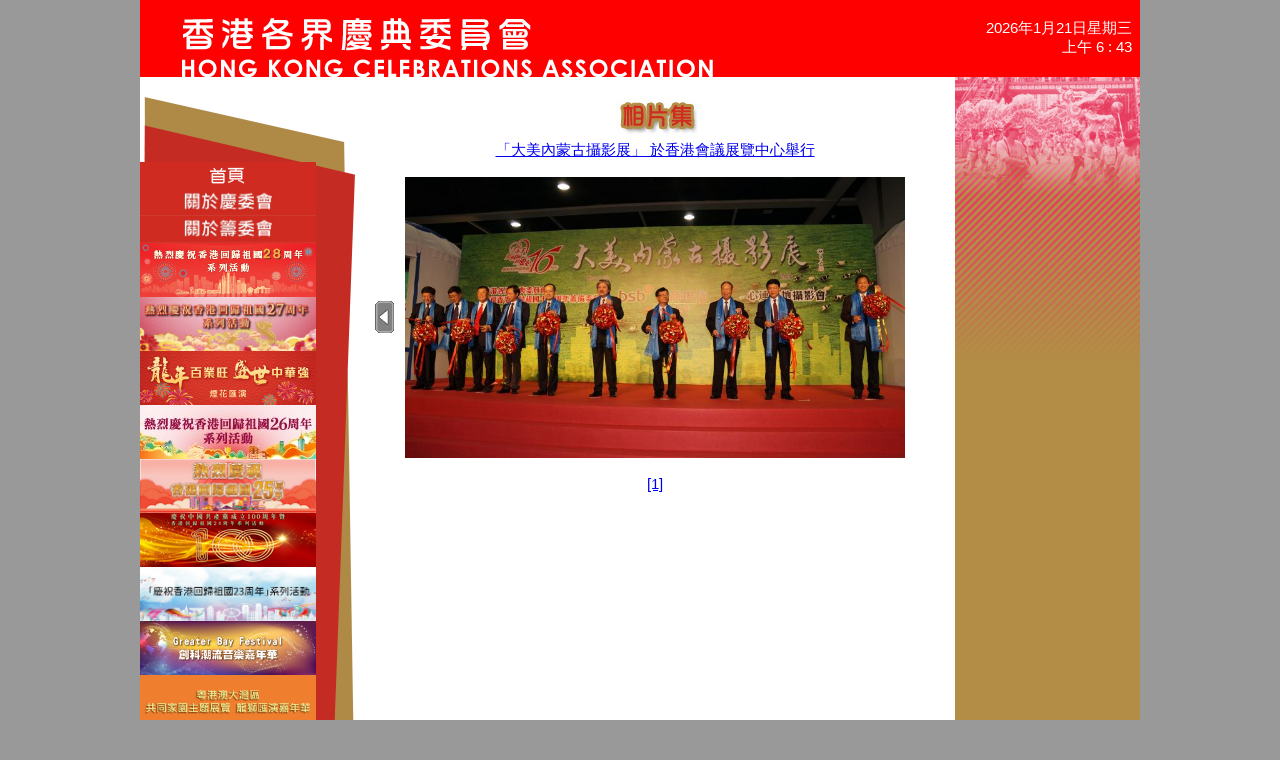

--- FILE ---
content_type: text/html; charset=UTF-8
request_url: https://www.hkcacelebration.hk/album_detail.php?photo=805&id=20
body_size: 3584
content:

<!DOCTYPE html PUBLIC "-//W3C//DTD XHTML 1.0 Transitional//EN" "http://www.w3.org/TR/xhtml1/DTD/xhtml1-transitional.dtd">

<html xmlns="http://www.w3.org/1999/xhtml"><!-- InstanceBegin template="/Templates/home.dwt.php" codeOutsideHTMLIsLocked="false" -->

<head>

<meta http-equiv="Content-Type" content="text/html; charset=utf-8" />

<!-- InstanceBeginEditable name="doctitle" -->

<title>香港各界慶典委員會</title>

<!-- InstanceEndEditable -->

<style type="text/css">

<!--

body {

	background-color: #999999;

	margin-top: 0px;

}
body {

	font-family: Arial, Helvetica, sans-serif;

	font-size: 15px;

}
.style1 {
	color: #FFFFFF;
	font-family: Arial, Helvetica, sans-serif;
	font-size: 12px;
	text-decoration: none;
}
.style_white {

	color: #FFFFFF;
	font-family: Arial, Helvetica, sans-serif;
	text-decoration: none;

}
.green {
	color: #006633;
	font-size: 12px;
	text-decoration: none;
}
-->

</style>

<script language="JavaScript">

<!--

function mmLoadMenus() {

  if (window.mm_menu_0520180620_0) return;

                          window.mm_menu_0520180620_0 = new Menu("root",100,18,"Arial, Helvetica, sans-serif",12,"#FFFFFF","#CF2B21","#B38D46","#999999","center","middle",3,0,1000,-5,7,true,false,true,0,false,true);

						  

   mm_menu_0520180620_0.addMenuItem("2025","location='news.php?year=2025'");

						  

   mm_menu_0520180620_0.addMenuItem("2024","location='news.php?year=2024'");

						  

   mm_menu_0520180620_0.addMenuItem("2023","location='news.php?year=2023'");

						  

   mm_menu_0520180620_0.addMenuItem("2022","location='news.php?year=2022'");

						  

   mm_menu_0520180620_0.addMenuItem("2021","location='news.php?year=2021'");

						  

   mm_menu_0520180620_0.addMenuItem("2020","location='news.php?year=2020'");

						  

   mm_menu_0520180620_0.addMenuItem("2019","location='news.php?year=2019'");

						  

   mm_menu_0520180620_0.addMenuItem("2018","location='news.php?year=2018'");

						  

   mm_menu_0520180620_0.addMenuItem("2017","location='news.php?year=2017'");

						  

   mm_menu_0520180620_0.addMenuItem("2016","location='news.php?year=2016'");

						  

   mm_menu_0520180620_0.addMenuItem("2015","location='news.php?year=2015'");

						  

   mm_menu_0520180620_0.addMenuItem("2014","location='news.php?year=2014'");

						  

   mm_menu_0520180620_0.addMenuItem("2013","location='news.php?year=2013'");

						  

   mm_menu_0520180620_0.addMenuItem("2012","location='news.php?year=2012'");

						  

   mm_menu_0520180620_0.addMenuItem("2011","location='news.php?year=2011'");

						  

   mm_menu_0520180620_0.addMenuItem("2010","location='news.php?year=2010'");

						  

   mm_menu_0520180620_0.addMenuItem("2009","location='news.php?year=2009'");

						  

   mm_menu_0520180620_0.addMenuItem("2008","location='news.php?year=2008'");

						  

   mm_menu_0520180620_0.addMenuItem("2007","location='news.php?year=2007'");

						  

   mm_menu_0520180620_0.addMenuItem("2006","location='news.php?year=2006'");

						  

   mm_menu_0520180620_0.addMenuItem("2005","location='news.php?year=2005'");

						  

   mm_menu_0520180620_0.addMenuItem("0000","location='news.php?year=0000'");


   mm_menu_0520180620_0.fontWeight="bold";

   mm_menu_0520180620_0.hideOnMouseOut=true;

   mm_menu_0520180620_0.bgColor='#555555';

   mm_menu_0520180620_0.menuBorder=1;

   mm_menu_0520180620_0.menuLiteBgColor='#FFFFFF';

   mm_menu_0520180620_0.menuBorderBgColor='#FFFFFF';



mm_menu_0520180620_0.writeMenus();

} // mmLoadMenus()



function MM_swapImgRestore() { //v3.0

  var i,x,a=document.MM_sr; for(i=0;a&&i<a.length&&(x=a[i])&&x.oSrc;i++) x.src=x.oSrc;

}



function MM_preloadImages() { //v3.0

  var d=document; if(d.images){ if(!d.MM_p) d.MM_p=new Array();

    var i,j=d.MM_p.length,a=MM_preloadImages.arguments; for(i=0; i<a.length; i++)

    if (a[i].indexOf("#")!=0){ d.MM_p[j]=new Image; d.MM_p[j++].src=a[i];}}

}



function MM_findObj(n, d) { //v4.01

  var p,i,x;  if(!d) d=document; if((p=n.indexOf("?"))>0&&parent.frames.length) {

    d=parent.frames[n.substring(p+1)].document; n=n.substring(0,p);}

  if(!(x=d[n])&&d.all) x=d.all[n]; for (i=0;!x&&i<d.forms.length;i++) x=d.forms[i][n];

  for(i=0;!x&&d.layers&&i<d.layers.length;i++) x=MM_findObj(n,d.layers[i].document);

  if(!x && d.getElementById) x=d.getElementById(n); return x;

}



function MM_swapImage() { //v3.0

  var i,j=0,x,a=MM_swapImage.arguments; document.MM_sr=new Array; for(i=0;i<(a.length-2);i+=3)

   if ((x=MM_findObj(a[i]))!=null){document.MM_sr[j++]=x; if(!x.oSrc) x.oSrc=x.src; x.src=a[i+2];}

}

//-->

</script>

<script language="JavaScript" src="mm_menu.js"></script>

<!-- InstanceBeginEditable name="head" --><!-- InstanceEndEditable -->

</head>



<body onload="MM_preloadImages('images/btn_home_en_1.gif','images/btn_about_en_1.gif','images/btn_about1_en_1.gif','images/btn_photo_en_1.gif','images/btn_contact_en_1.gif')">

<script language="JavaScript1.2">mmLoadMenus();</script>
<table width="1000" border="0" align="center" cellpadding="0" cellspacing="0">
  <tr>
    <td width="600" height="77" background="images/top.jpg">&nbsp;</td>
    <td width="400" align="right" bgcolor="#FE0000" class="style_white">
		<script language="JavaScript"> 
	
		function visitor() 
		{ 
		//define variable 
		var Jsay; 
		var Jdayr; 
		var Jtoday= new Date(); 
		var Jyear= Jtoday.getYear(); Jmonth=Jtoday.getMonth(); 
		Jday= Jtoday.getDay(); Jdate=Jtoday.getDate(); 
		Jhrs= Jtoday.getHours(); Jmin=Jtoday.getMinutes(); 
		Jsec=Jtoday.getSeconds();
		if (Jyear<1000) Jyear=Jyear+1900;
		document.write((Jyear)+"年"); 
		document.write((Jmonth+1)); 
		document.write("月"+Jdate+"日"); 
		if (Jday==1) 
		document.write("星期一" + "&nbsp;&nbsp;"); 
		else if (Jday==2) 
		document.write("星期二" + "&nbsp;&nbsp;"); 
		else if (Jday==3) 
		document.write("星期三" + "&nbsp;&nbsp;"); 
		else if (Jday==4) 
		document.write("星期四" + "&nbsp;&nbsp;"); 
		else if (Jday==5) 
		document.write("星期五" + "&nbsp;&nbsp;"); 
		else if (Jday==6) 
		document.write("星期六" + "&nbsp;&nbsp;"); 
		else if (Jday==7) 
		document.write("星期日" + "&nbsp;&nbsp;"); 
		} 
		visitor(); 	
		<!--  
		document.write('<div align="right">'); 
		document.write("<span id='clock'></span>"); 
		var now,hours,minutes,seconds,timeValue; 
		function showtime(){ 
		now = new Date(); 
		hours = now.getHours(); 
		minutes = now.getMinutes(); 
		seconds = now.getSeconds(); 
		timeValue = (hours >= 12) ? " " : "上午 "; 
		timeValue += ((hours > 12) ? hours - 12 : hours) + " :"; 
		timeValue += ((minutes < 10) ? " 0" : " ") + minutes + "&nbsp;"+ "&nbsp;"; 
		/*timeValue += ((seconds < 10) ? " 0" : " ") + seconds + "&nbsp;"+ "&nbsp;"; */
		clock.innerHTML = timeValue; 
		setTimeout("showtime()",100); 
		} 
		showtime(); 
		document.write('</font></div>');
		//--> 
		</script>	
	</td>
  </tr>
</table>
<table width="1000" border="0" align="center" cellpadding="0" cellspacing="0" bgcolor="#FFFFFF">


  <tr>
    <td height="20" valign="top">&nbsp;</td>
    <td valign="top">&nbsp;</td>
    <td>&nbsp;</td>
    <td width="185" rowspan="2" valign="top" bgcolor="#B38D46"><img src="images/right_1.jpg" width="185" /></td>
  </tr>
  <tr>

    <td width="215" valign="top"><table width="215" border="0" cellspacing="0" cellpadding="0">


      <tr>

        <td  valign="top" >
<table width="215" border="0" cellspacing="0" cellpadding="0">


      <tr>
        <td height="840" valign="top" style="background-size:contain;background-repeat: no-repeat;" background="images/menu_bg.png">
		<table width="100%" height="100%" border="0" cellspacing="0" cellpadding="0">
          <tr height="65">
            <td>&nbsp;</td>
          </tr>
          <tr height="27">
            <td>
						<a href="index.php" onmouseout="MM_swapImgRestore()" onmouseover="MM_swapImage('home','','images/btn_home_1.gif',1)">
						<img src="images/btn_home.gif" name="home" width="176" height="27" border="0" id="home" /></a></td>
          </tr>

          <tr height="27">

            <td>
						<a href="about.php" onmouseout="MM_swapImgRestore()" onmouseover="MM_swapImage('about','','images/btn_about_1.jpg',1)">
						
			<img src="images/btn_about.jpg" name="about" width="176" height="27" border="0" id="about" /></a></td>
          </tr>
          <tr height="27">

            <td>
						<a href="about1.php" onmouseout="MM_swapImgRestore()" onmouseover=
			"MM_swapImage('about1','','images/btn_about1_1.jpg',1)">
							
			<img src="images/btn_about1.jpg" name="about1" width="176" height="27" border="0" id="about1" /></a></td>
          </tr>
          <tr height="54">

            <td>
						<a href="28rd_anniversary.php" onmouseout="MM_swapImgRestore()" onmouseover=
			"MM_swapImage('28rd_anniversary','','images/A28__Botton.jpeg',1)">
						
			<img src="images/A28__Botton.jpeg" name="28rd_anniversary" width="176" height="54" border="0" id="28rd_anniversary" /></a></td>
          </tr>
          <tr height="54">

            <td>
						<a href="27rd_anniversary.php" onmouseout="MM_swapImgRestore()" onmouseover=
			"MM_swapImage('27rd_anniversary','','images/A27__Botton.jpeg',1)">
						
			<img src="images/A27__Botton.jpeg" name="27rd_anniversary" width="176" height="54" border="0" id="27rd_anniversary" /></a></td>
          </tr>
          <tr height="54">

            <td>
						<a href="2024_firework.php" onmouseout="MM_swapImgRestore()" onmouseover=
			"MM_swapImage('2024_firework','','images/2024_firework_button.png',1)">
						
			<img src="images/2024_firework_button.png" name="2024_firework" width="176" height="54" border="0" id="2024_firework" /></a></td>
          </tr>
          <tr height="54">

            <td>
						<a href="26rd_anniversary.php" onmouseout="MM_swapImgRestore()" onmouseover=
			"MM_swapImage('26rd_anniversary','','images/A26__Botton.jpeg',1)">
						
			<img src="images/A26__Botton.jpeg" name="26rd_anniversary" width="176" height="54" border="0" id="26rd_anniversary" /></a></td>
          </tr>
          <tr height="54">

            <td>
						<a href="25rd_anniversary.php" onmouseout="MM_swapImgRestore()" onmouseover=
			"MM_swapImage('25rd_anniversary','','images/A25__Botton.jpg',1)">
						
			<img src="images/A25__Botton.jpg" name="25rd_anniversary" width="176" height="54" border="0" id="25rd_anniversary" /></a></td>
          </tr>
          <tr height="54">

            <td>
						<a href="24rd_anniversary.php" onmouseout="MM_swapImgRestore()" onmouseover=
			"MM_swapImage('24rd_anniversary','','images/btn_24rd_anniversary_1.png',1)">
						
			<img src="images/btn_24rd_anniversary.png" name="24rd_anniversary" width="176" height="54" border="0" id="24rd_anniversary" /></a></td>
          </tr>
          <tr height="54">

            <td>
						<a href="23rd_anniversary.php" onmouseout="MM_swapImgRestore()" onmouseover=
			"MM_swapImage('23rd_anniversary','','images/btn_23rd_anniversary_1.jpg',1)">
						
			<img src="images/btn_23rd_anniversary.jpg" name="23rd_anniversary" width="176" height="54" border="0" id="24rd_anniversary" /></a></td>
          </tr>
          <tr height="54">

            <td>
						<a href="2019.php" onmouseout="MM_swapImgRestore()" onmouseover=
			"MM_swapImage('gbfs','','images/btn_gbfs_1.jpg',1)">
						
			<img src="images/btn_gbfs.jpg" name="gbfs" width="176" height="54" border="0" id="gbfs" /></a></td>
          </tr>
          <tr height="54">

            <td>
						<a href="hkmgba.php" onmouseout="MM_swapImgRestore()" onmouseover=
			"MM_swapImage('hkmgba','','images/btn_hkmgba_1.jpg',1)">
						
			<img src="images/btn_hkmgba.jpg" name="hkmgba" width="176" height="54" border="0" id="hkmgba" /></a></td>
          </tr>
          <tr height="54">

            <td>
						<a href="tech.php" onmouseout="MM_swapImgRestore()" onmouseover=
			"MM_swapImage('tech','','images/btn_tech_1.jpg',1)">
						
			<img src="images/btn_tech.jpg" name="tech" width="176" height="54" border="0" id="tech" /></a></td>
          </tr>

          <tr height="27">

            <td>
						<a href="news.php" onmouseout="MM_swapImgRestore()" onmouseover=
			"MM_swapImage('news','','images/btn_news_1.gif',1)">
						
			<img src="images/btn_news.gif" name="news" width="176" height="27" border="0" id="news" /></a></td>
          </tr>

          <tr height="27">

            <td><div align="center"><a href="#"><img src="images/btn_old.gif" name="image1" width="87" height="27" border="0" id="image1" onmouseover="MM_showMenu(window.mm_menu_0520180620_0,87,0,null,'image1')" onmouseout="MM_startTimeout();" /></a>

			&nbsp;&nbsp;&nbsp;&nbsp;&nbsp;&nbsp;&nbsp;&nbsp;</div></td>
          </tr>

          <tr height="27">

            <td>
						<a href="album.php" onmouseout="MM_swapImgRestore()" onmouseover=
			"MM_swapImage('photo','','images/btn_photo_1.gif',1)">
				
			<img src="images/btn_photo.gif" name="photo" width="176" height="27" border="0" id="photo" /></a></td>
          </tr>

          <tr height="27">
            <td>
						<a href="contact.php" onmouseout="MM_swapImgRestore()" onmouseover=
			"MM_swapImage('contact','','images/btn_contact_1.gif',1)">
						
			<img src="images/btn_contact.gif" name="contact" width="176" height="27" border="0" id="contact" /></a></td>
          </tr>
          <tr>

            <td style="vertical-align: top;"><table width="176" border="0" cellspacing="0" cellpadding="0">
                <tr>
                  <td align="center" class="style1">
				  <a href="/album_detail.php?lang=default"><span class="style1" style="color: #3038ab !important;">繁體</span></a> | 
				  				  <a href="/album_detail.php?lang=en"><span class="style1" style="color: #3038ab !important;">ENG</span></a>
				  </td>
                </tr>
              </table></td>
          </tr>

        </table></td>
      </tr>
    </table>	</td>
      </tr>

    </table></td>

    <td width="580" valign="top"><table width="580" border="0" cellspacing="0" cellpadding="0">


      <tr>

        <td width="20">&nbsp;</td>

        <td width="560"><!-- InstanceBeginEditable name="content" -->

		<div align="center"><img src="images/title_photo.jpg" width="95" height="44" /></div>

			<div align="center"><a href="album_detail.php?id=20">「大美內蒙古攝影展」  於香港會議展覽中心舉行</a><br><br /></div>
			<table width="560" border="0" cellspacing="0" cellpadding="0">

              <tr>

                <td width="30">

				<a href="?photo=804&id=20">

				<img src="images/left.gif" border="0" />				

				</a>				
								</td>

                <td width="500" align="center">

				<img src="album/20/805.jpg" width="500" border="0" /></a>				

				</td>

                <td width="30" align="right">
				

				</td>

              </tr>

              <tr>

                <td colspan="3">&nbsp;</td>

              </tr>			  

            </table>

			<div align="center"><a href='?page=&id=20'>[1]</a> </div>
		  

        <!-- InstanceEndEditable --></td>
      </tr>

    </table></td>

    <td width="20">&nbsp;</td>
  </tr>

  <tr>

    <td height="25" colspan="2">&nbsp;</td>

    <td>&nbsp;</td>

    <td bgcolor="#B38D46">&nbsp;</td>
  </tr>

  <tr>

    <td height="25" colspan="4" bgcolor="#FF0000"><span class="style1">&nbsp;&nbsp;&copy;2026 Hong Kong Celebration Association</span></td>
  </tr>
</table>

</body>

<!-- InstanceEnd --></html>



--- FILE ---
content_type: text/javascript
request_url: https://www.hkcacelebration.hk/mm_menu.js
body_size: 6681
content:
/**

 * mm_menu 20MAR2002 Version 6.0

 * Andy Finnell, March 2002

 * Copyright (c) 2000-2002 Macromedia, Inc.

 *

 * based on menu.js

 * by gary smith, July 1997

 * Copyright (c) 1997-1999 Netscape Communications Corp.

 *

 * Netscape grants you a royalty free license to use or modify this

 * software provided that this copyright notice appears on all copies.

 * This software is provided "AS IS," without a warranty of any kind.

 */

function Menu(label, mw, mh, fnt, fs, fclr, fhclr, bg, bgh, halgn, valgn, pad, space, to, sx, sy, srel, opq, vert, idt, aw, ah) 

{

	this.version = "020320 [Menu; mm_menu.js]";

	this.type = "Menu";

	this.menuWidth = mw;

	this.menuItemHeight = mh;

	this.fontSize = fs;

	this.fontWeight = "plain";

	this.fontFamily = fnt;

	this.fontColor = fclr;

	this.fontColorHilite = fhclr;

	this.bgColor = "#555555";

	this.menuBorder = 1;

	this.menuBgOpaque=opq;

	this.menuItemBorder = 1;

	this.menuItemIndent = idt;

	this.menuItemBgColor = bg;

	this.menuItemVAlign = valgn;

	this.menuItemHAlign = halgn;

	this.menuItemPadding = pad;

	this.menuItemSpacing = space;

	this.menuLiteBgColor = "#ffffff";

	this.menuBorderBgColor = "#777777";

	this.menuHiliteBgColor = bgh;

	this.menuContainerBgColor = "#cccccc";

	this.childMenuIcon = "arrows.gif";

	this.submenuXOffset = sx;

	this.submenuYOffset = sy;

	this.submenuRelativeToItem = srel;

	this.vertical = vert;

	this.items = new Array();

	this.actions = new Array();

	this.childMenus = new Array();

	this.hideOnMouseOut = true;

	this.hideTimeout = to;

	this.addMenuItem = addMenuItem;

	this.writeMenus = writeMenus;

	this.MM_showMenu = MM_showMenu;

	this.onMenuItemOver = onMenuItemOver;

	this.onMenuItemAction = onMenuItemAction;

	this.hideMenu = hideMenu;

	this.hideChildMenu = hideChildMenu;

	if (!window.menus) window.menus = new Array();

	this.label = " " + label;

	window.menus[this.label] = this;

	window.menus[window.menus.length] = this;

	if (!window.activeMenus) window.activeMenus = new Array();

}



function addMenuItem(label, action) {

	this.items[this.items.length] = label;

	this.actions[this.actions.length] = action;

}



function FIND(item) {

	if( window.mmIsOpera ) return(document.getElementById(item));

	if (document.all) return(document.all[item]);

	if (document.getElementById) return(document.getElementById(item));

	return(false);

}



function writeMenus(container) {

	if (window.triedToWriteMenus) return;

	var agt = navigator.userAgent.toLowerCase();

	window.mmIsOpera = agt.indexOf("opera") != -1;

	if (!container && document.layers) {

		window.delayWriteMenus = this.writeMenus;

		var timer = setTimeout('delayWriteMenus()', 500);

		container = new Layer(100);

		clearTimeout(timer);

	} else if (document.all || document.hasChildNodes || window.mmIsOpera) {

		document.writeln('<span id="menuContainer"></span>');

		container = FIND("menuContainer");

	}



	window.mmHideMenuTimer = null;

	if (!container) return;	

	window.triedToWriteMenus = true; 

	container.isContainer = true;

	container.menus = new Array();

	for (var i=0; i<window.menus.length; i++) 

		container.menus[i] = window.menus[i];

	window.menus.length = 0;

	var countMenus = 0;

	var countItems = 0;

	var top = 0;

	var content = '';

	var lrs = false;

	var theStat = "";

	var tsc = 0;

	if (document.layers) lrs = true;

	for (var i=0; i<container.menus.length; i++, countMenus++) {

		var menu = container.menus[i];

		if (menu.bgImageUp || !menu.menuBgOpaque) {

			menu.menuBorder = 0;

			menu.menuItemBorder = 0;

		}

		if (lrs) {

			var menuLayer = new Layer(100, container);

			var lite = new Layer(100, menuLayer);

			lite.top = menu.menuBorder;

			lite.left = menu.menuBorder;

			var body = new Layer(100, lite);

			body.top = menu.menuBorder;

			body.left = menu.menuBorder;

		} else {

			content += ''+

			'<div id="menuLayer'+ countMenus +'" style="position:absolute;z-index:1;left:10px;top:'+ (i * 100) +'px;visibility:hidden;color:' +  menu.menuBorderBgColor + ';">\n'+

			'  <div id="menuLite'+ countMenus +'" style="position:absolute;z-index:1;left:'+ menu.menuBorder +'px;top:'+ menu.menuBorder +'px;visibility:hide;" onmouseout="mouseoutMenu();">\n'+

			'	 <div id="menuFg'+ countMenus +'" style="position:absolute;left:'+ menu.menuBorder +'px;top:'+ menu.menuBorder +'px;visibility:hide;">\n'+

			'';

		}

		var x=i;

		for (var i=0; i<menu.items.length; i++) {

			var item = menu.items[i];

			var childMenu = false;

			var defaultHeight = menu.fontSize+2*menu.menuItemPadding;

			if (item.label) {

				item = item.label;

				childMenu = true;

			}

			menu.menuItemHeight = menu.menuItemHeight || defaultHeight;

			var itemProps = '';

			if( menu.fontFamily != '' ) itemProps += 'font-family:' + menu.fontFamily +';';

			itemProps += 'font-weight:' + menu.fontWeight + ';fontSize:' + menu.fontSize + 'px;';

			if (menu.fontStyle) itemProps += 'font-style:' + menu.fontStyle + ';';

			if (document.all || window.mmIsOpera) 

				itemProps += 'font-size:' + menu.fontSize + 'px;" onmouseover="onMenuItemOver(null,this);" onclick="onMenuItemAction(null,this);';

			else if (!document.layers) {

				itemProps += 'font-size:' + menu.fontSize + 'px;';

			}

			var l;

			if (lrs) {

				var lw = menu.menuWidth;

				if( menu.menuItemHAlign == 'right' ) lw -= menu.menuItemPadding;

				l = new Layer(lw,body);

			}

			var itemLeft = 0;

			var itemTop = i*menu.menuItemHeight;

			if( !menu.vertical ) {

				itemLeft = i*menu.menuWidth;

				itemTop = 0;

			}

			var dTag = '<div id="menuItem'+ countItems +'" style="position:absolute;left:' + itemLeft + 'px;top:'+ itemTop +'px;'+ itemProps +'">';

			var dClose = '</div>'

			if (menu.bgImageUp) dTag = '<div id="menuItem'+ countItems +'" style="background:url('+menu.bgImageUp+');position:absolute;left:' + itemLeft + 'px;top:'+ itemTop +'px;'+ itemProps +'">';



			var left = 0, top = 0, right = 0, bottom = 0;

			left = 1 + menu.menuItemPadding + menu.menuItemIndent;

			right = left + menu.menuWidth - 2*menu.menuItemPadding - menu.menuItemIndent;

			if( menu.menuItemVAlign == 'top' ) top = menu.menuItemPadding;

			if( menu.menuItemVAlign == 'bottom' ) top = menu.menuItemHeight-menu.fontSize-1-menu.menuItemPadding;

			if( menu.menuItemVAlign == 'middle' ) top = ((menu.menuItemHeight/2)-(menu.fontSize/2)-1);

			bottom = menu.menuItemHeight - 2*menu.menuItemPadding;

			var textProps = 'position:absolute;left:' + left + 'px;top:' + top + 'px;';

			if (lrs) {

				textProps +=itemProps + 'right:' + right + ';bottom:' + bottom + ';';

				dTag = "";

				dClose = "";

			}

			

			if(document.all && !window.mmIsOpera) {

				item = '<div align="' + menu.menuItemHAlign + '">' + item + '</div>';

			} else if (lrs) {

				item = '<div style="text-align:' + menu.menuItemHAlign + ';">' + item + '</div>';

			} else {

				var hitem = null;

				if( menu.menuItemHAlign != 'left' ) {

					if(window.mmIsOpera) {

						var operaWidth = menu.menuItemHAlign == 'center' ? -(menu.menuWidth-2*menu.menuItemPadding) : (menu.menuWidth-6*menu.menuItemPadding);

						hitem = '<div id="menuItemHilite' + countItems + 'Shim" style="position:absolute;top:1px;left:' + menu.menuItemPadding + 'px;width:' + operaWidth + 'px;text-align:' 

							+ menu.menuItemHAlign + ';visibility:visible;">' + item + '</div>';

						item = '<div id="menuItemText' + countItems + 'Shim" style="position:absolute;top:1px;left:' + menu.menuItemPadding + 'px;width:' + operaWidth + 'px;text-align:' 

							+ menu.menuItemHAlign + ';visibility:visible;">' + item + '</div>';

					} else {

						hitem = '<div id="menuItemHilite' + countItems + 'Shim" style="position:absolute;top:1px;left:1px;right:-' + (left+menu.menuWidth-3*menu.menuItemPadding) + 'px;text-align:' 

							+ menu.menuItemHAlign + ';visibility:visible;">' + item + '</div>';

						item = '<div id="menuItemText' + countItems + 'Shim" style="position:absolute;top:1px;left:1px;right:-' + (left+menu.menuWidth-3*menu.menuItemPadding) + 'px;text-align:' 

							+ menu.menuItemHAlign + ';visibility:visible;">' + item + '</div>';

					}

				} else hitem = null;

			}

			if(document.all && !window.mmIsOpera) item = '<div id="menuItemShim' + countItems + '" style="position:absolute;left:0px;top:0px;">' + item + '</div>';

			var dText	= '<div id="menuItemText'+ countItems +'" style="' + textProps + 'color:'+ menu.fontColor +';">'+ item +'&nbsp</div>\n'

						+ '<div id="menuItemHilite'+ countItems +'" style="' + textProps + 'color:'+ menu.fontColorHilite +';visibility:hidden;">' 

						+ (hitem||item) +'&nbsp</div>';

			if (childMenu) content += ( dTag + dText + '<div id="childMenu'+ countItems +'" style="position:absolute;left:0px;top:3px;"><img src="'+ menu.childMenuIcon +'"></div>\n' + dClose);

			else content += ( dTag + dText + dClose);

			if (lrs) {

				l.document.open("text/html");

				l.document.writeln(content);

				l.document.close();	

				content = '';

				theStat += "-";

				tsc++;

				if (tsc > 50) {

					tsc = 0;

					theStat = "";

				}

				status = theStat;

			}

			countItems++;  

		}

		if (lrs) {

			var focusItem = new Layer(100, body);

			focusItem.visiblity="hidden";

			focusItem.document.open("text/html");

			focusItem.document.writeln("&nbsp;");

			focusItem.document.close();	

		} else {

		  content += '	  <div id="focusItem'+ countMenus +'" style="position:absolute;left:0px;top:0px;visibility:hide;" onclick="onMenuItemAction(null,this);">&nbsp;</div>\n';

		  content += '   </div>\n  </div>\n</div>\n';

		}

		i=x;

	}

	if (document.layers) {		

		container.clip.width = window.innerWidth;

		container.clip.height = window.innerHeight;

		container.onmouseout = mouseoutMenu;

		container.menuContainerBgColor = this.menuContainerBgColor;

		for (var i=0; i<container.document.layers.length; i++) {

			proto = container.menus[i];

			var menu = container.document.layers[i];

			container.menus[i].menuLayer = menu;

			container.menus[i].menuLayer.Menu = container.menus[i];

			container.menus[i].menuLayer.Menu.container = container;

			var body = menu.document.layers[0].document.layers[0];

			body.clip.width = proto.menuWidth || body.clip.width;

			body.clip.height = proto.menuHeight || body.clip.height;

			for (var n=0; n<body.document.layers.length-1; n++) {

				var l = body.document.layers[n];

				l.Menu = container.menus[i];

				l.menuHiliteBgColor = proto.menuHiliteBgColor;

				l.document.bgColor = proto.menuItemBgColor;

				l.saveColor = proto.menuItemBgColor;

				l.onmouseover = proto.onMenuItemOver;

				l.onclick = proto.onMenuItemAction;

				l.mmaction = container.menus[i].actions[n];

				l.focusItem = body.document.layers[body.document.layers.length-1];

				l.clip.width = proto.menuWidth || body.clip.width;

				l.clip.height = proto.menuItemHeight || l.clip.height;

				if (n>0) {

					if( l.Menu.vertical ) l.top = body.document.layers[n-1].top + body.document.layers[n-1].clip.height + proto.menuItemBorder + proto.menuItemSpacing;

					else l.left = body.document.layers[n-1].left + body.document.layers[n-1].clip.width + proto.menuItemBorder + proto.menuItemSpacing;

				}

				l.hilite = l.document.layers[1];

				if (proto.bgImageUp) l.background.src = proto.bgImageUp;

				l.document.layers[1].isHilite = true;

				if (l.document.layers.length > 2) {

					l.childMenu = container.menus[i].items[n].menuLayer;

					l.document.layers[2].left = l.clip.width -13;

					l.document.layers[2].top = (l.clip.height / 2) -4;

					l.document.layers[2].clip.left += 3;

					l.Menu.childMenus[l.Menu.childMenus.length] = l.childMenu;

				}

			}

			if( proto.menuBgOpaque ) body.document.bgColor = proto.bgColor;

			if( proto.vertical ) {

				body.clip.width  = l.clip.width +proto.menuBorder;

				body.clip.height = l.top + l.clip.height +proto.menuBorder;

			} else {

				body.clip.height  = l.clip.height +proto.menuBorder;

				body.clip.width = l.left + l.clip.width  +proto.menuBorder;

				if( body.clip.width > window.innerWidth ) body.clip.width = window.innerWidth;

			}

			var focusItem = body.document.layers[n];

			focusItem.clip.width = body.clip.width;

			focusItem.Menu = l.Menu;

			focusItem.top = -30;

            focusItem.captureEvents(Event.MOUSEDOWN);

            focusItem.onmousedown = onMenuItemDown;

			if( proto.menuBgOpaque ) menu.document.bgColor = proto.menuBorderBgColor;

			var lite = menu.document.layers[0];

			if( proto.menuBgOpaque ) lite.document.bgColor = proto.menuLiteBgColor;

			lite.clip.width = body.clip.width +1;

			lite.clip.height = body.clip.height +1;

			menu.clip.width = body.clip.width + (proto.menuBorder * 3) ;

			menu.clip.height = body.clip.height + (proto.menuBorder * 3);

		}

	} else {

		if ((!document.all) && (container.hasChildNodes) && !window.mmIsOpera) {

			container.innerHTML=content;

		} else {

			container.document.open("text/html");

			container.document.writeln(content);

			container.document.close();	

		}

		if (!FIND("menuLayer0")) return;

		var menuCount = 0;

		for (var x=0; x<container.menus.length; x++) {

			var menuLayer = FIND("menuLayer" + x);

			container.menus[x].menuLayer = "menuLayer" + x;

			menuLayer.Menu = container.menus[x];

			menuLayer.Menu.container = "menuLayer" + x;

			menuLayer.style.zindex = 1;

		    var s = menuLayer.style;

			s.pixeltop = -300;

			s.pixelleft = -300;

			s.top = '-300px';

			s.left = '-300px';



			var menu = container.menus[x];

			menu.menuItemWidth = menu.menuWidth || menu.menuIEWidth || 140;

			if( menu.menuBgOpaque ) menuLayer.style.backgroundColor = menu.menuBorderBgColor;

			var top = 0;

			var left = 0;

			menu.menuItemLayers = new Array();

			for (var i=0; i<container.menus[x].items.length; i++) {

				var l = FIND("menuItem" + menuCount);

				l.Menu = container.menus[x];

				l.Menu.menuItemLayers[l.Menu.menuItemLayers.length] = l;

				if (l.addEventListener || window.mmIsOpera) {

					l.style.width = menu.menuItemWidth + 'px';

					l.style.height = menu.menuItemHeight + 'px';

					l.style.pixelWidth = menu.menuItemWidth;

					l.style.pixelHeight = menu.menuItemHeight;

					l.style.top = top + 'px';

					l.style.left = left + 'px';

					if(l.addEventListener) {

						l.addEventListener("mouseover", onMenuItemOver, false);

						l.addEventListener("click", onMenuItemAction, false);

						l.addEventListener("mouseout", mouseoutMenu, false);

					}

					if( menu.menuItemHAlign != 'left' ) {

						l.hiliteShim = FIND("menuItemHilite" + menuCount + "Shim");

						l.hiliteShim.style.visibility = "inherit";

						l.textShim = FIND("menuItemText" + menuCount + "Shim");

						l.hiliteShim.style.pixelWidth = menu.menuItemWidth - 2*menu.menuItemPadding - menu.menuItemIndent;

						l.hiliteShim.style.width = l.hiliteShim.style.pixelWidth;

						l.textShim.style.pixelWidth = menu.menuItemWidth - 2*menu.menuItemPadding - menu.menuItemIndent;

						l.textShim.style.width = l.textShim.style.pixelWidth;	

					}

				} else {

					l.style.pixelWidth = menu.menuItemWidth;

					l.style.pixelHeight = menu.menuItemHeight;

					l.style.pixelTop = top;

					l.style.pixelLeft = left;

					if( menu.menuItemHAlign != 'left' ) {

						var shim = FIND("menuItemShim" + menuCount);

						shim[0].style.pixelWidth = menu.menuItemWidth - 2*menu.menuItemPadding - menu.menuItemIndent;

						shim[1].style.pixelWidth = menu.menuItemWidth - 2*menu.menuItemPadding - menu.menuItemIndent;

						shim[0].style.width = shim[0].style.pixelWidth + 'px';

						shim[1].style.width = shim[1].style.pixelWidth + 'px';

					}

				}

				if( menu.vertical ) top = top + menu.menuItemHeight+menu.menuItemBorder+menu.menuItemSpacing;

				else left = left + menu.menuItemWidth+menu.menuItemBorder+menu.menuItemSpacing;

				l.style.fontSize = menu.fontSize + 'px';

				l.style.backgroundColor = menu.menuItemBgColor;

				l.style.visibility = "inherit";

				l.saveColor = menu.menuItemBgColor;

				l.menuHiliteBgColor = menu.menuHiliteBgColor;

				l.mmaction = container.menus[x].actions[i];

				l.hilite = FIND("menuItemHilite" + menuCount);

				l.focusItem = FIND("focusItem" + x);

				l.focusItem.style.pixelTop = -30;

				l.focusItem.style.top = '-30px';

				var childItem = FIND("childMenu" + menuCount);

				if (childItem) {

					l.childMenu = container.menus[x].items[i].menuLayer;

					childItem.style.pixelLeft = menu.menuItemWidth -11;

					childItem.style.left = childItem.style.pixelLeft + 'px';

					childItem.style.pixelTop = (menu.menuItemHeight /2) -4;

					childItem.style.top = childItem.style.pixelTop + 'px';

					l.Menu.childMenus[l.Menu.childMenus.length] = l.childMenu;

				}

				l.style.cursor = "hand";

				menuCount++;

			}

			if( menu.vertical ) {

				menu.menuHeight = top-1-menu.menuItemSpacing;

				menu.menuWidth = menu.menuItemWidth;

			} else {

				menu.menuHeight = menu.menuItemHeight;

				menu.menuWidth = left-1-menu.menuItemSpacing;

			}



			var lite = FIND("menuLite" + x);

			var s = lite.style;

			s.pixelHeight = menu.menuHeight +(menu.menuBorder * 2);

			s.height = s.pixelHeight + 'px';

			s.pixelWidth = menu.menuWidth + (menu.menuBorder * 2);

			s.width = s.pixelWidth + 'px';

			if( menu.menuBgOpaque ) s.backgroundColor = menu.menuLiteBgColor;



			var body = FIND("menuFg" + x);

			s = body.style;

			s.pixelHeight = menu.menuHeight + menu.menuBorder;

			s.height = s.pixelHeight + 'px';

			s.pixelWidth = menu.menuWidth + menu.menuBorder;

			s.width = s.pixelWidth + 'px';

			if( menu.menuBgOpaque ) s.backgroundColor = menu.bgColor;



			s = menuLayer.style;

			s.pixelWidth  = menu.menuWidth + (menu.menuBorder * 4);

			s.width = s.pixelWidth + 'px';

			s.pixelHeight  = menu.menuHeight+(menu.menuBorder*4);

			s.height = s.pixelHeight + 'px';

		}

	}

	if (document.captureEvents) document.captureEvents(Event.MOUSEUP);

	if (document.addEventListener) document.addEventListener("mouseup", onMenuItemOver, false);

	if (document.layers && window.innerWidth) {

		window.onresize = NS4resize;

		window.NS4sIW = window.innerWidth;

		window.NS4sIH = window.innerHeight;

		setTimeout("NS4resize()",500);

	}

	document.onmouseup = mouseupMenu;

	window.mmWroteMenu = true;

	status = "";

}



function NS4resize() {

	if (NS4sIW != window.innerWidth || NS4sIH != window.innerHeight) window.location.reload();

}



function onMenuItemOver(e, l) {

	MM_clearTimeout();

	l = l || this;

	var a = window.ActiveMenuItem;

	if (document.layers) {

		if (a) {

			a.document.bgColor = a.saveColor;

			if (a.hilite) a.hilite.visibility = "hidden";

			if (a.Menu.bgImageOver) a.background.src = a.Menu.bgImageUp;

			a.focusItem.top = -100;

			a.clicked = false;

		}

		if (l.hilite) {

			l.document.bgColor = l.menuHiliteBgColor;

			l.zIndex = 1;

			l.hilite.visibility = "inherit";

			l.hilite.zIndex = 2;

			l.document.layers[1].zIndex = 1;

			l.focusItem.zIndex = this.zIndex +2;

		}

		if (l.Menu.bgImageOver) l.background.src = l.Menu.bgImageOver;

		l.focusItem.top = this.top;

		l.focusItem.left = this.left;

		l.focusItem.clip.width = l.clip.width;

		l.focusItem.clip.height = l.clip.height;

		l.Menu.hideChildMenu(l);

	} else if (l.style && l.Menu) {

		if (a) {

			a.style.backgroundColor = a.saveColor;

			if (a.hilite) a.hilite.style.visibility = "hidden";

			if (a.hiliteShim) a.hiliteShim.style.visibility = "inherit";

			if (a.Menu.bgImageUp) a.style.background = "url(" + a.Menu.bgImageUp +")";;

		} 

		l.style.backgroundColor = l.menuHiliteBgColor;

		l.zIndex = 1;

		if (l.Menu.bgImageOver) l.style.background = "url(" + l.Menu.bgImageOver +")";

		if (l.hilite) {

			l.hilite.style.visibility = "inherit";

			if( l.hiliteShim ) l.hiliteShim.style.visibility = "visible";

		}

		l.focusItem.style.pixelTop = l.style.pixelTop;

		l.focusItem.style.top = l.focusItem.style.pixelTop + 'px';

		l.focusItem.style.pixelLeft = l.style.pixelLeft;

		l.focusItem.style.left = l.focusItem.style.pixelLeft + 'px';

		l.focusItem.style.zIndex = l.zIndex +1;

		l.Menu.hideChildMenu(l);

	} else return;

	window.ActiveMenuItem = l;

}



function onMenuItemAction(e, l) {

	l = window.ActiveMenuItem;

	if (!l) return;

	hideActiveMenus();

	if (l.mmaction) eval("" + l.mmaction);

	window.ActiveMenuItem = 0;

}



function MM_clearTimeout() {

	if (mmHideMenuTimer) clearTimeout(mmHideMenuTimer);

	mmHideMenuTimer = null;

	mmDHFlag = false;

}



function MM_startTimeout() {

	if( window.ActiveMenu ) {

		mmStart = new Date();

		mmDHFlag = true;

		mmHideMenuTimer = setTimeout("mmDoHide()", window.ActiveMenu.Menu.hideTimeout);

	}

}



function mmDoHide() {

	if (!mmDHFlag || !window.ActiveMenu) return;

	var elapsed = new Date() - mmStart;

	var timeout = window.ActiveMenu.Menu.hideTimeout;

	if (elapsed < timeout) {

		mmHideMenuTimer = setTimeout("mmDoHide()", timeout+100-elapsed);

		return;

	}

	mmDHFlag = false;

	hideActiveMenus();

	window.ActiveMenuItem = 0;

}



function MM_showMenu(menu, x, y, child, imgname) {

	if (!window.mmWroteMenu) return;

	MM_clearTimeout();

	if (menu) {

		var obj = FIND(imgname) || document.images[imgname] || document.links[imgname] || document.anchors[imgname];

		x = moveXbySlicePos (x, obj);

		y = moveYbySlicePos (y, obj);

	}

	if (document.layers) {

		if (menu) {

			var l = menu.menuLayer || menu;

			l.top = l.left = 1;

			hideActiveMenus();

			if (this.visibility) l = this;

			window.ActiveMenu = l;

		} else {

			var l = child;

		}

		if (!l) return;

		for (var i=0; i<l.layers.length; i++) { 			   

			if (!l.layers[i].isHilite) l.layers[i].visibility = "inherit";

			if (l.layers[i].document.layers.length > 0) MM_showMenu(null, "relative", "relative", l.layers[i]);

		}

		if (l.parentLayer) {

			if (x != "relative") l.parentLayer.left = x || window.pageX || 0;

			if (l.parentLayer.left + l.clip.width > window.innerWidth) l.parentLayer.left -= (l.parentLayer.left + l.clip.width - window.innerWidth);

			if (y != "relative") l.parentLayer.top = y || window.pageY || 0;

			if (l.parentLayer.isContainer) {

				l.Menu.xOffset = window.pageXOffset;

				l.Menu.yOffset = window.pageYOffset;

				l.parentLayer.clip.width = window.ActiveMenu.clip.width +2;

				l.parentLayer.clip.height = window.ActiveMenu.clip.height +2;

				if (l.parentLayer.menuContainerBgColor && l.Menu.menuBgOpaque ) l.parentLayer.document.bgColor = l.parentLayer.menuContainerBgColor;

			}

		}

		l.visibility = "inherit";

		if (l.Menu) l.Menu.container.visibility = "inherit";

	} else if (FIND("menuItem0")) {

		var l = menu.menuLayer || menu;	

		hideActiveMenus();

		if (typeof(l) == "string") l = FIND(l);

		window.ActiveMenu = l;

		var s = l.style;

		s.visibility = "inherit";

		if (x != "relative") {

			s.pixelLeft = x || (window.pageX + document.body.scrollLeft) || 0;

			s.left = s.pixelLeft + 'px';

		}

		if (y != "relative") {

			s.pixelTop = y || (window.pageY + document.body.scrollTop) || 0;

			s.top = s.pixelTop + 'px';

		}

		l.Menu.xOffset = document.body.scrollLeft;

		l.Menu.yOffset = document.body.scrollTop;

	}

	if (menu) window.activeMenus[window.activeMenus.length] = l;

	MM_clearTimeout();

}



function onMenuItemDown(e, l) {

	var a = window.ActiveMenuItem;

	if (document.layers && a) {

		a.eX = e.pageX;

		a.eY = e.pageY;

		a.clicked = true;

    }

}



function mouseupMenu(e) {

	hideMenu(true, e);

	hideActiveMenus();

	return true;

}



function getExplorerVersion() {

	var ieVers = parseFloat(navigator.appVersion);

	if( navigator.appName != 'Microsoft Internet Explorer' ) return ieVers;

	var tempVers = navigator.appVersion;

	var i = tempVers.indexOf( 'MSIE ' );

	if( i >= 0 ) {

		tempVers = tempVers.substring( i+5 );

		ieVers = parseFloat( tempVers ); 

	}

	return ieVers;

}



function mouseoutMenu() {

	if ((navigator.appName == "Microsoft Internet Explorer") && (getExplorerVersion() < 4.5))

		return true;

	hideMenu(false, false);

	return true;

}



function hideMenu(mouseup, e) {

	var a = window.ActiveMenuItem;

	if (a && document.layers) {

		a.document.bgColor = a.saveColor;

		a.focusItem.top = -30;

		if (a.hilite) a.hilite.visibility = "hidden";

		if (mouseup && a.mmaction && a.clicked && window.ActiveMenu) {

 			if (a.eX <= e.pageX+15 && a.eX >= e.pageX-15 && a.eY <= e.pageY+10 && a.eY >= e.pageY-10) {

				setTimeout('window.ActiveMenu.Menu.onMenuItemAction();', 500);

			}

		}

		a.clicked = false;

		if (a.Menu.bgImageOver) a.background.src = a.Menu.bgImageUp;

	} else if (window.ActiveMenu && FIND("menuItem0")) {

		if (a) {

			a.style.backgroundColor = a.saveColor;

			if (a.hilite) a.hilite.style.visibility = "hidden";

			if (a.hiliteShim) a.hiliteShim.style.visibility = "inherit";

			if (a.Menu.bgImageUp) a.style.background = "url(" + a.Menu.bgImageUp +")";

		}

	}

	if (!mouseup && window.ActiveMenu) {

		if (window.ActiveMenu.Menu) {

			if (window.ActiveMenu.Menu.hideOnMouseOut) MM_startTimeout();

			return(true);

		}

	}

	return(true);

}



function hideChildMenu(hcmLayer) {

	MM_clearTimeout();

	var l = hcmLayer;

	for (var i=0; i < l.Menu.childMenus.length; i++) {

		var theLayer = l.Menu.childMenus[i];

		if (document.layers) theLayer.visibility = "hidden";

		else {

			theLayer = FIND(theLayer);

			theLayer.style.visibility = "hidden";

			if( theLayer.Menu.menuItemHAlign != 'left' ) {

				for(var j = 0; j < theLayer.Menu.menuItemLayers.length; j++) {

					var itemLayer = theLayer.Menu.menuItemLayers[j];

					if(itemLayer.textShim) itemLayer.textShim.style.visibility = "inherit";

				}

			}

		}

		theLayer.Menu.hideChildMenu(theLayer);

	}

	if (l.childMenu) {

		var childMenu = l.childMenu;

		if (document.layers) {

			l.Menu.MM_showMenu(null,null,null,childMenu.layers[0]);

			childMenu.zIndex = l.parentLayer.zIndex +1;

			childMenu.top = l.Menu.menuLayer.top + l.Menu.submenuYOffset;

			if( l.Menu.vertical ) {

				if( l.Menu.submenuRelativeToItem ) childMenu.top += l.top + l.parentLayer.top;

				childMenu.left = l.parentLayer.left + l.parentLayer.clip.width - (2*l.Menu.menuBorder) + l.Menu.menuLayer.left + l.Menu.submenuXOffset;

			} else {

				childMenu.top += l.top + l.parentLayer.top;	

				if( l.Menu.submenuRelativeToItem ) childMenu.left = l.Menu.menuLayer.left + l.left + l.clip.width + (2*l.Menu.menuBorder) + l.Menu.submenuXOffset;

				else childMenu.left = l.parentLayer.left + l.parentLayer.clip.width - (2*l.Menu.menuBorder) + l.Menu.menuLayer.left + l.Menu.submenuXOffset;

			}

			if( childMenu.left < l.Menu.container.clip.left ) l.Menu.container.clip.left = childMenu.left;

			var w = childMenu.clip.width+childMenu.left-l.Menu.container.clip.left;

			if (w > l.Menu.container.clip.width)  l.Menu.container.clip.width = w;

			var h = childMenu.clip.height+childMenu.top-l.Menu.container.clip.top;

			if (h > l.Menu.container.clip.height) l.Menu.container.clip.height = h;

			l.document.layers[1].zIndex = 0;

			childMenu.visibility = "inherit";

		} else if (FIND("menuItem0")) {

			childMenu = FIND(l.childMenu);

			var menuLayer = FIND(l.Menu.menuLayer);

			var s = childMenu.style;

			s.zIndex = menuLayer.style.zIndex+1;

			if (document.all || window.mmIsOpera) {

				s.pixelTop = menuLayer.style.pixelTop + l.Menu.submenuYOffset;

				if( l.Menu.vertical ) {

					if( l.Menu.submenuRelativeToItem ) s.pixelTop += l.style.pixelTop;

					s.pixelLeft = l.style.pixelWidth + menuLayer.style.pixelLeft + l.Menu.submenuXOffset;

					s.left = s.pixelLeft + 'px';

				} else {

					s.pixelTop += l.style.pixelTop;

					if( l.Menu.submenuRelativeToItem ) s.pixelLeft = menuLayer.style.pixelLeft + l.style.pixelLeft + l.style.pixelWidth + (2*l.Menu.menuBorder) + l.Menu.submenuXOffset;

					else s.pixelLeft = (menuLayer.style.pixelWidth-4*l.Menu.menuBorder) + menuLayer.style.pixelLeft + l.Menu.submenuXOffset;

					s.left = s.pixelLeft + 'px';

				}

			} else {

				var top = parseInt(menuLayer.style.top) + l.Menu.submenuYOffset;

				var left = 0;

				if( l.Menu.vertical ) {

					if( l.Menu.submenuRelativeToItem ) top += parseInt(l.style.top);

					left = (parseInt(menuLayer.style.width)-4*l.Menu.menuBorder) + parseInt(menuLayer.style.left) + l.Menu.submenuXOffset;

				} else {

					top += parseInt(l.style.top);

					if( l.Menu.submenuRelativeToItem ) left = parseInt(menuLayer.style.left) + parseInt(l.style.left) + parseInt(l.style.width) + (2*l.Menu.menuBorder) + l.Menu.submenuXOffset;

					else left = (parseInt(menuLayer.style.width)-4*l.Menu.menuBorder) + parseInt(menuLayer.style.left) + l.Menu.submenuXOffset;

				}

				s.top = top + 'px';

				s.left = left + 'px';

			}

			childMenu.style.visibility = "inherit";

		} else return;

		window.activeMenus[window.activeMenus.length] = childMenu;

	}

}



function hideActiveMenus() {

	if (!window.activeMenus) return;

	for (var i=0; i < window.activeMenus.length; i++) {

		if (!activeMenus[i]) continue;

		if (activeMenus[i].visibility && activeMenus[i].Menu && !window.mmIsOpera) {

			activeMenus[i].visibility = "hidden";

			activeMenus[i].Menu.container.visibility = "hidden";

			activeMenus[i].Menu.container.clip.left = 0;

		} else if (activeMenus[i].style) {

			var s = activeMenus[i].style;

			s.visibility = "hidden";

			s.left = '-200px';

			s.top = '-200px';

		}

	}

	if (window.ActiveMenuItem) hideMenu(false, false);

	window.activeMenus.length = 0;

}



function moveXbySlicePos (x, img) { 

	if (!document.layers) {

		var onWindows = navigator.platform ? navigator.platform == "Win32" : false;

		var macIE45 = document.all && !onWindows && getExplorerVersion() == 4.5;

		var par = img;

		var lastOffset = 0;

		while(par){

			if( par.leftMargin && ! onWindows ) x += parseInt(par.leftMargin);

			if( (par.offsetLeft != lastOffset) && par.offsetLeft ) x += parseInt(par.offsetLeft);

			if( par.offsetLeft != 0 ) lastOffset = par.offsetLeft;

			par = macIE45 ? par.parentElement : par.offsetParent;

		}

	} else if (img.x) x += img.x;

	return x;

}



function moveYbySlicePos (y, img) {

	if(!document.layers) {

		var onWindows = navigator.platform ? navigator.platform == "Win32" : false;

		var macIE45 = document.all && !onWindows && getExplorerVersion() == 4.5;

		var par = img;

		var lastOffset = 0;

		while(par){

			if( par.topMargin && !onWindows ) y += parseInt(par.topMargin);

			if( (par.offsetTop != lastOffset) && par.offsetTop ) y += parseInt(par.offsetTop);

			if( par.offsetTop != 0 ) lastOffset = par.offsetTop;

			par = macIE45 ? par.parentElement : par.offsetParent;

		}		

	} else if (img.y >= 0) y += img.y;

	return y;

}



